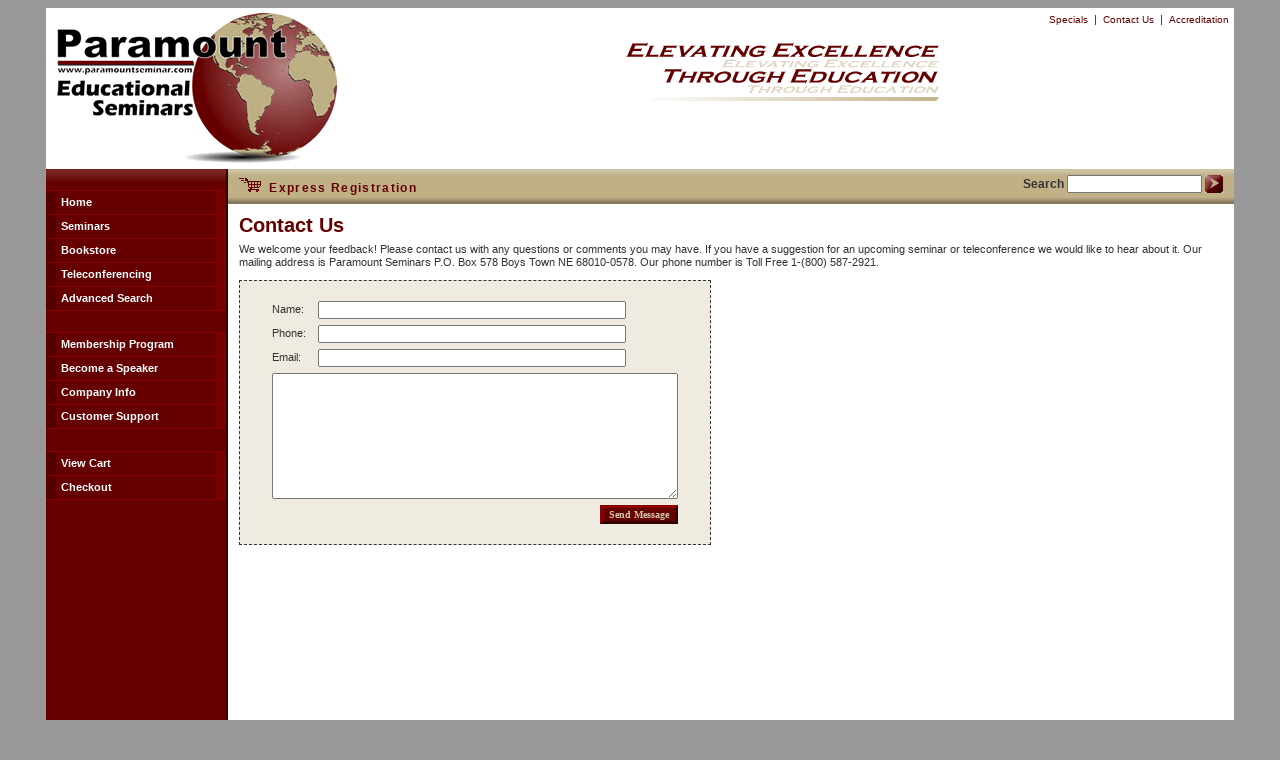

--- FILE ---
content_type: text/html; charset=utf-8
request_url: https://www.paramountseminars.com/contactUs.aspx
body_size: 3405
content:


<!DOCTYPE html PUBLIC "-//W3C//DTD XHTML 1.0 Transitional//EN" "http://www.w3.org/TR/xhtml1/DTD/xhtml1-transitional.dtd">

<html xmlns="http://www.w3.org/1999/xhtml">
<head><link href="main.css" rel="stylesheet" type="text/css" /><title>
	Paramount Educational Seminars - Contact us with your questions and comments about upcoming seminars
</title>
<script type="text/javascript">
// Only allow numbers and one optional character to be entered into a textbox
function isNumeric(evt,c){
    var charCode=(evt.which) ? evt.which : event.keyCode;
    if(c.charCodeAt(0)){
        if(charCode>31 && (charCode<48 || charCode>57) && charCode!=c.charCodeAt(0))
            return false;
    }else{
        if (charCode>31 && (charCode<48 || charCode>57))
            return false;
    }
    return true;
}
</script>
</head>
<body>
<form method="post" action="./contactUs.aspx" id="form1">
<div class="aspNetHidden">
<input type="hidden" name="__VIEWSTATE" id="__VIEWSTATE" value="/wEPDwUJMzY3MDA4NzQyZBgBBR5fX0NvbnRyb2xzUmVxdWlyZVBvc3RCYWNrS2V5X18WAQUOY3RsMDAkaWJTZWFyY2gP/AnDQoeK4fbpoZ7R1Uo1/Tg04pqT3tY1kmh9zsyaxg==" />
</div>

<div class="aspNetHidden">

	<input type="hidden" name="__VIEWSTATEGENERATOR" id="__VIEWSTATEGENERATOR" value="46798EB0" />
	<input type="hidden" name="__EVENTTARGET" id="__EVENTTARGET" value="" />
	<input type="hidden" name="__EVENTARGUMENT" id="__EVENTARGUMENT" value="" />
	<input type="hidden" name="__EVENTVALIDATION" id="__EVENTVALIDATION" value="/wEdAAirKhJiGouMJACSzILHtdal4+3WpZQNb82rzs2KnT3rh93REJy7//ex5nHJS8y5LTZV6zgB82sTBlDbnAWaeAeflIa2FBcsjQf5x522fkgJUlf1tIAwDpA/p3iQAE0sdDvdgAoF8hxOwfFCWbNt2DkWcqgSfudIDJKCHFntpxcaECbmXtEWpC8tWpiJzgtTCqkTkrN67ODaIlFcPjq7ZHbV" />
</div>
<div id="container">
    <div class="ie_minwidth">
        <div class="ie_container">
            <div id="header">
                <div class="tl"></div>
	            <div class="tr"></div>
                <img src="images/logo_animation_slow.gif" alt="Paramount Educational Seminars" width="280" height="150" style="float:left;padding:.5em .5em .5em 1em;" />
                <!--<img src="images/logo.gif" alt="Paramount Educational Seminars" width="165" height="112" style="float:left;padding:.5em .5em .5em 1em;" />-->
                <div style="float:right;padding:.5em;"><a href="specials.aspx">Specials</a>&nbsp; | &nbsp;<a href="contactUs.aspx">Contact Us</a>&nbsp; | &nbsp;<a href="accreditation.aspx">Accreditation</a></div>
                <div style="clear:right;text-align:center;padding:1em 1em 1em 3em;"><img src="images/catchphrase.gif" width="314" height="59" alt="Elevating Excellence through Education" /></div>
                <div style="clear:both;"></div>
            </div>
            <div id="leftcolor">
                <div id="leftnav">
                    <div id="navcontainer">
                        <ul>
                            <li class="section"><a href="Default.aspx">Home</a></li>
                            <li><a href="seminars.aspx">Seminars</a></li>
                            <li><a href="books.aspx">Bookstore</a></li>
                            <li><a href="teleconferences.aspx">Teleconferencing</a></li>
                            <li><a href="search.aspx">Advanced Search</a></li>
                            <!--<li class="section"><a href="newsletter.aspx">Newsletter</a></li>-->
                            <li class="section"><a href="membershipProgram.aspx">Membership Program</a></li>
                            <li><a href="speaker.aspx">Become a Speaker</a></li>
                            <li><a href="companyInfo.aspx">Company Info</a></li>
                            <li><a href="faqs.aspx">Customer Support</a></li>
                            <li class="section"><a href="shoppingCart.aspx">View Cart</a></li>
                            <li><a href="checkout_attendees.aspx">Checkout</a></li>
                        </ul>
                    </div>
                    <div id="testimonials"><span id="lblRandomTestimonial"></span></div>
                </div>
                <div id="searchbar">
                    <div style="padding:6px 1em 0 1em;">
                        <div style="float:left;padding-top:3px;"><a class="express" href="expressRegistration.aspx"><img src="images/shoppingcart.gif" width="22" height="14" alt="Express Registration" style="border:0;" />&nbsp;&nbsp;Express Registration</a></div>
                        <div id="panQuickSearch" onkeypress="javascript:return WebForm_FireDefaultButton(event, &#39;ibSearch&#39;)">
	
                            <div style="float:right;font:bold 12px arial;">Search <input name="ctl00$txtSearch" type="text" id="txtSearch" />&nbsp;<input type="image" name="ctl00$ibSearch" id="ibSearch" src="images/button.gif" align="absmiddle" style="height:18px;width:18px;" /></div>
                        
</div>
                    </div>
                </div>
                <div id="content">
                    
<div style="padding:1em;">
<h1>Contact Us</h1>
<p>We welcome your feedback! Please contact us with any questions or comments you may have.
If you have a suggestion for an upcoming seminar or teleconference we would like to hear about it. Our mailing address is Paramount Seminars P.O. Box 578 Boys Town NE 68010-0578. Our phone number is
Toll Free 1-(800) 587-2921. </p>
<span id="ContentPlaceHolder1_lblResults"></span>
<div id="ContentPlaceHolder1_panForm">
	
<div style="padding:1.5em 0 1.5em 0;border:dashed 1px #333;background-color:#efebe1;width:470px;">
<table cellpadding="2" align="center">
    <tr>
        <td>Name:</td>
        <td><input name="ctl00$ContentPlaceHolder1$txtName" type="text" id="ContentPlaceHolder1_txtName" style="width:300px;" /></td>
    </tr><tr>
        <td>Phone:</td>
        <td><input name="ctl00$ContentPlaceHolder1$txtPhone" type="text" id="ContentPlaceHolder1_txtPhone" style="width:300px;" /></td>
    </tr><tr>
        <td>Email:</td>
        <td><input name="ctl00$ContentPlaceHolder1$txtEmail" type="text" id="ContentPlaceHolder1_txtEmail" style="width:300px;" /></td>
    </tr><tr>
        <td colspan="2"><textarea name="ctl00$ContentPlaceHolder1$txtMessage" rows="10" cols="20" id="ContentPlaceHolder1_txtMessage" style="width:400px;">
</textarea></td>
    </tr><tr>
        <td colspan="2" align="right"><input type="submit" name="ctl00$ContentPlaceHolder1$btnSend" value="Send Message" id="ContentPlaceHolder1_btnSend" class="button" /></td>
    </tr>
</table>
</div>

</div>
</div>

                </div>
            </div>
            <div id="footer">
                <a href="Default.aspx">Home</a>&nbsp; | &nbsp;<a href="terms.aspx">Terms</a>&nbsp; | &nbsp;<a href="policies.aspx">Policies</a>&nbsp; | &nbsp;<a href="contactUs.aspx">Feedback</a>
                <div style="padding-top:.5em;font-size:9px;">Paramount Seminars, LLC <a href="admin/seminars.aspx" style="color:#aea075;">login</a></div>
            </div>
            <div style="background-color:#bfb086;">
                <div class="bl"></div>
            	<div class="br"></div>
            	&nbsp;
            </div>
        </div>
    </div>
</div>

<script type="text/javascript">
//<![CDATA[
var theForm = document.forms['form1'];
if (!theForm) {
    theForm = document.form1;
}
function __doPostBack(eventTarget, eventArgument) {
    if (!theForm.onsubmit || (theForm.onsubmit() != false)) {
        theForm.__EVENTTARGET.value = eventTarget;
        theForm.__EVENTARGUMENT.value = eventArgument;
        theForm.submit();
    }
}
//]]>
</script>


<script src="/WebResource.axd?d=3tzeDC4v9fFLCssQVBT2g9T2TIwLZvsZwil5kkv8RUytadBT8XLG_JJHFDGI6jxRUo8HlHbeU-Kg5wSLKh7thpvMoswER2x_z4E2pQQyrfo1&amp;t=638901289900000000" type="text/javascript"></script>
</form>
</body>
</html>

--- FILE ---
content_type: text/css
request_url: https://www.paramountseminars.com/main.css
body_size: 1377
content:
body{background-color:#999;text-align:center;font-family:Verdana, Arial, Helvetica, Sans-Serif;font-size:8pt;font-weight:normal;}
#container{width:94%;margin:5px auto;background-color:#fff;color:#333;line-height:130%;text-align:left;min-width:780px;}
/* IE Hack for min-width */
* html .ie_minwidth{border-left:780px solid #fff;}
* html .ie_container{margin-left:-780px;position:relative;}
/*\*/
* html .ie_minwidth,* html .ie_container{height:1px;}
/*/
#container{display:inline-block;}
/**/
.tl{background: url('images/top-corners.gif') no-repeat top left;width:13px;float:left;}
.tr{background: url('images/top-corners.gif') no-repeat top right;float:right;width:13px;}
.bl{background: url('images/bottom-corners.gif') no-repeat top left;width:13px;float:left;}
.br{background: url('images/bottom-corners.gif') no-repeat top right;width:13px;float:right;}
#header{width:100%;}
#header a{font-size:10px;color:#600;text-decoration:none;}
#header a:hover{text-decoration:underline;color:#800;}
#leftcolor{background-color:#600;background-image:url('images/nav_top.jpg');background-repeat:repeat-x;}
#leftnav{float:left;width:180px;margin:0;padding:0;}
#content{border-left:solid 2px #300;margin-left:180px;background-color:#fff;height:600px;}
html>body #content{min-height:600px;height:auto;}
#searchbar{border-left:solid 2px #300;margin-left:180px;height:35px;background-image:url('images/bg_searchbar.jpg');}
#footer{clear:both;margin:0;background-color:#bfb086;padding-top:.75em;border-top:1px solid #333;text-align:center;}
#footer a{font-size:10px;color:#333;text-decoration:none;}
#footer a:hover{text-decoration:underline;color:#000;}
td,input,select,textarea{font-family:Verdana, Arial, Helvetica, Sans-Serif;font-size:8pt;font-weight:normal;}
h1{font-family:Arial, Verdana, Helvetica, Sans-Serif;font-size:20px;font-weight:bold;color:#600;margin:.25em 0 0 0;}
h2{font-family:Arial, Verdana, Helvetica, Sans-Serif;font-size:16px;font-weight:bold;color:#600;padding:.5em;text-align:center;border-top:dashed 1px #600;border-bottom:dashed 1px #600;}
input.button{color:#D0C6A8;font:bold 10px verdana;border:3px outset #800;background-color:#600;padding-top:1px;padding-bottom:1px;}
.buttonLink{display:block;color:#D0C6A8;font:bold 10px verdana;border:3px outset #800;background-color:#600;text-decoration:none;padding:3px 10px;}
a.topic{color:#333;}
a:hover.topic{color:#000;text-decoration:none;}

#navcontainer{margin-bottom:2em;}
#navcontainer ul{list-style:none;margin:0;padding:0;border:none;}
#navcontainer li{border-bottom:1px solid #800;margin:0;}
#navcontainer li a{font-weight:bold;display:block;padding:5px;border-left:10px solid #500;border-right:10px solid #700;background-color:#600;color:#fff;text-decoration:none;}
html>body #navcontainer li a{width:auto;}
#navcontainer li a:hover{border-left:10px solid #600;border-right:10px solid #800;background-color:#700;color:#ff9;}
#navcontainer li.section{margin-top:2em;border-top:1px solid #800;}

a.express{font:bold 12px arial;text-decoration:none;color:#600;letter-spacing:1pt;}
a:hover.express{text-decoration:underline;}
#testimonials{color:#bfb086;margin:1em;font-style:italic;}

.search th{background-color:#ccc;border-top:solid 1px #999;border-bottom:solid 1px #999;}
.search th a{font-size:10px;font-weight:bold;color:#333;}
.search th a:hover{text-decoration:none;color:#000;}
.search td{vertical-align:text-top;border-bottom:solid 1px #999;}
.search td a{font-size:10px;}
.search input{text-align:right;width:30px;}

/* Tabs for the product details page */
ul#tabs{font:bold 10px verdana;list-style-type:none;padding-bottom:22px;border-bottom:1px solid #A9945C;margin:0;}
ul#tabs li{float:left;background-color:#bfb086;margin:2px 2px 0 2px;border:1px solid #A9945C;}
#tabs a{float:left;display:block;color:#600;text-decoration:none;padding:.3em 1em .4em 1em;}
#tabs a:hover{background:#D2C8AC;color:#600;}

ol{margin-top:0;}
ol li{padding:.5em 0 .5em 0;}
hr{height:1px;color:#ccc;}
.error{color:#c00;padding:1em 0 1em 0;display:block;}

.question{font-weight:bold;padding-top:2em;}
.answer{padding:1em;padding-bottom:2em;border-bottom:solid 1px #ccc;}